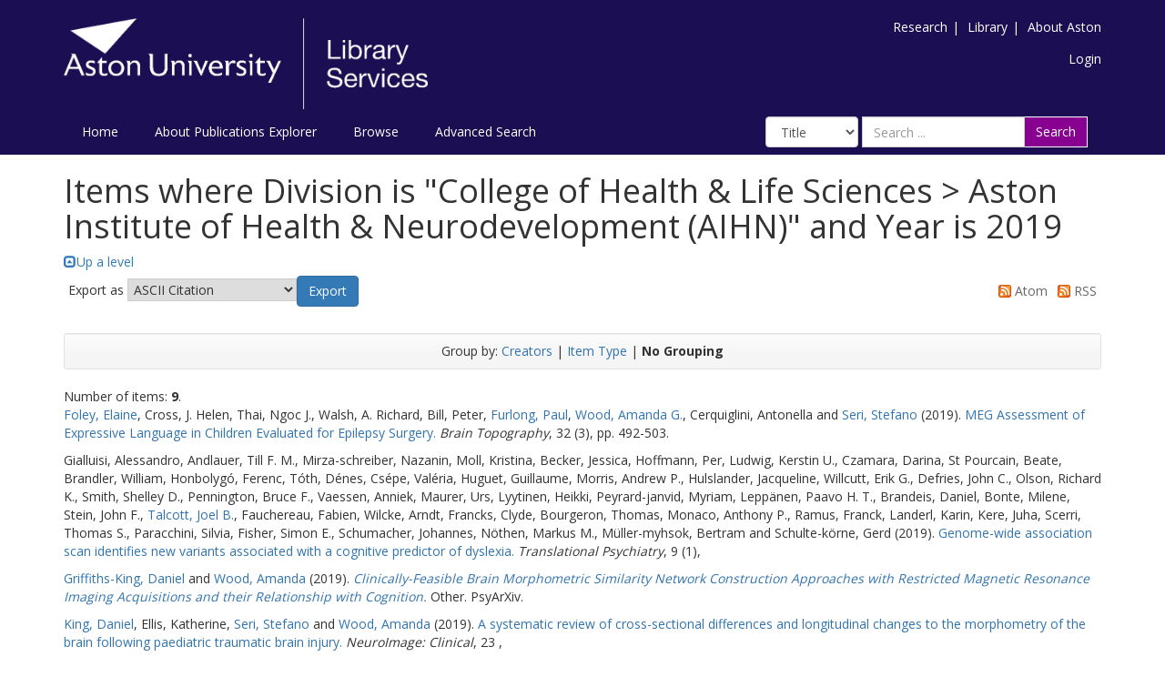

--- FILE ---
content_type: text/html; charset=utf-8
request_url: https://publications.aston.ac.uk/view/divisions/NRG3012/2019.default.html
body_size: 7089
content:
<!DOCTYPE html PUBLIC "-//W3C//DTD XHTML 1.0 Transitional//EN" "http://www.w3.org/TR/xhtml1/DTD/xhtml1-transitional.dtd">
<html xmlns="http://www.w3.org/1999/xhtml" lang="en-GB">
	<head>
		<meta http-equiv="X-UA-Compatible" content="IE=edge" />
		<title>Aston Publications Explorer</title>
		<link rel="icon" href="/favicon.ico" type="image/x-icon" />
		<link rel="shortcut icon" href="/favicon.ico" type="image/x-icon" />
    
                <script src="//ajax.googleapis.com/ajax/libs/jquery/2.1.3/jquery.min.js">// <!-- No script --></script>
	

		<link rel="Top" href="https://publications.aston.ac.uk/" />
    <link rel="Sword" href="https://publications.aston.ac.uk/sword-app/servicedocument" />
    <link rel="SwordDeposit" href="https://publications.aston.ac.uk/id/contents" />
    <link rel="Search" type="text/html" href="http://publications.aston.ac.uk/cgi/search" />
    <link rel="Search" type="application/opensearchdescription+xml" href="http://publications.aston.ac.uk/cgi/opensearchdescription" title="Aston Publications Explorer" />
    <script type="text/javascript" src="https://www.gstatic.com/charts/loader.js"><!--padder--></script><script type="text/javascript">
// <![CDATA[
google.load("visualization", "48", {packages:["corechart", "geochart"]});
// ]]></script><script type="text/javascript">
// <![CDATA[
var eprints_http_root = "https:\/\/publications.aston.ac.uk";
var eprints_http_cgiroot = "https:\/\/publications.aston.ac.uk\/cgi";
var eprints_oai_archive_id = "publications.aston.ac.uk";
var eprints_logged_in = false;
// ]]></script>
    <style type="text/css">.ep_logged_in { display: none }</style>
    <link rel="stylesheet" type="text/css" href="/style/auto-3.3.16.css?ug-2022-q2" />
    <script type="text/javascript" src="/javascript/auto-3.3.16.js"><!--padder--></script>
    <!--[if lte IE 6]>
        <link rel="stylesheet" type="text/css" href="/style/ie6.css" />
   <![endif]-->
    <meta name="Generator" content="EPrints 3.3.16" />
    <meta http-equiv="Content-Type" content="text/html; charset=UTF-8" />
    <meta http-equiv="Content-Language" content="en" />
    

		<meta name="theme-color" content="#fff" />


		<!-- Adding Open Sans font via Google Fonts -->
		<link href="https://fonts.googleapis.com/css?family=Open+Sans:400,600,700" rel="stylesheet" type="text/css" />
		<!-- Boostrap -->
		<meta name="viewport" content="width=device-width, initial-scale=1,maximum-scale=1, user-scalable=no" />
		<!-- bootstrap_import -->
		
		<link rel="stylesheet" href="//maxcdn.bootstrapcdn.com/bootstrap/3.3.2/css/bootstrap.min.css" />
                <script src="//maxcdn.bootstrapcdn.com/bootstrap/3.3.2/js/bootstrap.min.js">// <!-- No script --></script>
	
		<!-- /bootstrap_import -->

		<!-- Addition CSS to make bootstrap fit eprints -->
		<link rel="stylesheet" href="/bootstrap_assets/Styles/main.css" />
		<link rel="stylesheet" href="/bootstrap_assets/Styles/bs_overrides.css" />
		<link rel="stylesheet" href="/bootstrap_assets/Styles/ep_overrides.css" />

		<!-- jQuery-observe (https://github.com/kapetan/jquery-observe). Solution for DOM changes that create buttons -->
		<script src="https://cdn.rawgit.com/kapetan/jquery-observe/master/jquery-observe.js">// <!-- No script --></script>

		 <!-- Expander -->
		<script src="/bootstrap_assets/Scripts/jquery.expander.min.js">// <!-- No script --></script>

    
	
    
        
		<!--  This is where the bootstrap theme for customisation goes -->
		<!--link rel="stylesheet" href="{$config{rel_path}}/bootstrap_assets/Styles/BS_theme/default-bootstrap-theme.css" /-->
		<style type="text/css">
			
/* some CSS for branding header could go here, though the main CSS files would make more sense */
	
		</style>

        <script src="/javascript/clipboard.min.js">// <!-- No script --></script>
	</head>
	<body>
		<script>jQuery('body').append('<div id="blocker"></div>');</script>
		

        <header>
<div class="container">

	
		<div class="row aston-crest-nav-section">
			<div class="col-sm-4">
				<a class="logo" href="http://www.aston.ac.uk/">
					<img alt="Aston University logo" src="/images/astonpr_logo.png" />
				</a>
			</div>
			<div class="col-sm-8">
				<ul id="aston-header-nav" class="pull-right">
					<li><a class="aston-header-nav-link" href="http://www.aston.ac.uk/research">Research</a><span class="vertical-bar">|</span></li>
					<li><a class="aston-header-nav-link" href="http://www.aston.ac.uk/library">Library</a><span class="vertical-bar">|</span></li>
					<li><a class="aston-header-nav-link" href="http://www.aston.ac.uk/about">About Aston</a></li>
				</ul>
				<div class="clearfix"></div>
				<ul class="ep_tm_key_tools" id="ep_tm_menu_tools"><li><a href="https://publications.aston.ac.uk/cgi/users/home">Login</a></li></ul>
			</div>
		</div>

		<div class="row">
			<div class="col-sm-6">

         <ul class="ep_tm_menu">
                <li>
                    <a class="ep_tm_menu_link" href="/">
                    Home
                  </a>
                </li>
                <li>
                        <a class="ep_tm_menu_link" href="/information.html">
                    About Publications Explorer
                  </a>
                </li>
                <li>
                  <a class="ep_tm_menu_link" href="/view/" menu="ep_tm_menu_browse">
                    Browse
                  </a>
                  <ul id="ep_tm_menu_browse" style="display:none;">
                    <li>
                      <a class="navHead" href="/view/year/">
                        Browse by 
                        Year
                      </a>
                    </li>
                   <li>
                      <a class="navHead" href="/view/author/">
                        Browse by 
                        Aston Author
                      </a>
                    </li>
                    <li>
                      <a class="navHead" href="/view/divisions/">
                        Browse by 
                        Division
                      </a>
                    </li>
                   </ul>
                </li>
                <li><a class="ep_tm_menu_link" href="/cgi/search/advanced">Advanced Search</a></li>
              </ul>
			</div>

            <div class="col-sm-6">
                    
    <form id="smuc_top_searchbar" class="navbar-form pull-right" role="search" accept-charset="utf-8" method="get" action="/cgi/simply_advanced_search">
      <select name="target_field" id="simply_advanced_searchbar_term_selection" class="form-control" aria-label="Select field">
        
          <option value="title">
            Title
          </option>
        
          <option value="creators_name">
            Creators
          </option>
        
          <option value="date">
            Date
          </option>
        
      </select>
      <div class="input-group">
        <input type="search" aria-label="Search" class="form-control" id="navbar-search" name="value_for_simply_advanced_search" placeholder="Search ..." />
        <span class="input-group-btn">
          <button id="btn-search" class="btn btn-default" value="Search" type="submit" name="simply_advanced_action_search">
                        Search
                  </button>
        </span>
      </div>
    </form>
  
                    <!--<form class="navbar-form pull-right" role="search" method="get" accept-charset="utf-8" action="{$config{rel_cgipath}}/search">
                    <div class="input-group">
                        <label id="navbar-search-lbl" for="navbar-search">Search</label>
						<input type="search" aria-labelledby="navbar-search-lbl" class="form-control" name="q" id="navbar-search" placeholder="Search ..."/>
						<input type="hidden" name="_action_search" value="Search" />
						<input type="hidden" name="_order" value="bytitle" />
						<input type="hidden" name="basic_srchtype" value="ALL" />
						<input type="hidden" name="_satisfyall" value="ALL" />
						<span class="input-group-btn">
                            <button class="btn btn-default" value="{phrase('lib/searchexpression:action_search')}" type="submit" name="_action_search">
                                Search
                                <img src="{$config{rel_path}}/images/search.png" style="height:20px;" />
							</button>
						</span>
					</div>
            </form>-->
			</div>
    </div>
    </div>
	</header>

    <div class="container">
	<div class="row">
		<main id="page" class="col-sm-12 col-xs-12">
			<div>
            <!-- maintenance message -->
            <!--
            <div class="ep_msg_warning container col-md-10 col-md-offset-1">
                <div class="ep_msg_warning_content row" style="padding: 10px;">
                    <div class="row col-md-1">
                        <img alt="Warning" src="{$config{rel_path}}/style/images/warning.png"/>
                    </div>
                    <div class="col-md-11">
                        <p>From 7:00-9:00AM on Tuesday 28th February 2017 <epc:phrase ref="archive_name" /> will be unavailable while scheduled maintenance is carried out.</p>
                    </div>
                </div>
            </div>
            -->
            <!-- end maintenance message -->

				<h1 class="page-title">
					Items where Division is "College of Health &amp; Life Sciences &gt; Aston Institute of Health &amp; Neurodevelopment (AIHN)" and Year is 2019
				</h1>
				<a href="./"><img src="/style/images/multi_up.png" border="0" />Up a level</a><form method="get" accept-charset="utf-8" action="https://publications.aston.ac.uk/cgi/exportview">
<table width="100%"><tr>
  <td align="left">Export as <select name="format"><option value="Text">ASCII Citation</option><option value="Bagit">Bagit</option><option value="BibTeX">BibTeX</option><option value="DC">Dublin Core</option><option value="XML">EP3 XML</option><option value="EndNote">EndNote</option><option value="HTML">HTML Citation</option><option value="JSON">JSON</option><option value="METS">METS</option><option value="CSV">Multiline CSV</option><option value="Ids">Object IDs</option><option value="ContextObject">OpenURL ContextObject</option><option value="RDFNT">RDF+N-Triples</option><option value="RDFN3">RDF+N3</option><option value="RDFXML">RDF+XML</option><option value="Refer">Refer</option><option value="RIS">Reference Manager</option></select><input value="Export" type="submit" name="_action_export_redir" class="ep_form_action_button" /><input name="view" id="view" value="divisions" type="hidden" /><input name="values" id="values" value="NRG3012/2019" type="hidden" /></td>
  <td align="right"> <span class="ep_search_feed"><a href="https://publications.aston.ac.uk/cgi/exportview/divisions/NRG3012/2019/Atom/NRG3012_2019.xml"><img src="/style/images/feed-icon-14x14.png" alt="[feed]" border="0" /> Atom</a></span> <span class="ep_search_feed"><a href="https://publications.aston.ac.uk/cgi/exportview/divisions/NRG3012/2019/RSS2/NRG3012_2019.xml"><img src="/style/images/feed-icon-14x14.png" alt="[feed]" border="0" /> RSS</a></span></td>
</tr>
<tr>
  <td align="left" colspan="2">
    
  </td>
</tr>
</table>

</form><div class="ep_view_page ep_view_page_view_divisions"><div class="ep_view_group_by">Group by: <a href="2019.html">Creators</a> | <a href="2019.type.html">Item Type</a> | <span class="ep_view_group_by_current">No Grouping</span></div><div class="ep_view_blurb">Number of items: <strong>9</strong>.</div><p>


    <a href="https://publications.aston.ac.uk/view/author/7d3878ef531c151b042227daa9d8434e.html"><span class="person_name">Foley, Elaine</span></a>, <span class="person_name">Cross, J. Helen</span>, <span class="person_name">Thai, Ngoc J.</span>, <span class="person_name">Walsh, A. Richard</span>, <span class="person_name">Bill, Peter</span>, <a href="https://publications.aston.ac.uk/view/author/a7a8d1d28133f9fae1130e2404293bb5.html"><span class="person_name">Furlong, Paul</span></a>, <a href="https://publications.aston.ac.uk/view/author/06057592423211b02fb211602b1a91bb.html"><span class="person_name">Wood, Amanda G.</span></a>, <span class="person_name">Cerquiglini, Antonella</span> and <a href="https://publications.aston.ac.uk/view/author/2087ecd088f08e3a054bf610e6c95607.html"><span class="person_name">Seri, Stefano</span></a>
  

(2019).


    <a href="https://publications.aston.ac.uk/id/eprint/38886/">MEG Assessment of Expressive Language in Children Evaluated for Epilepsy Surgery.</a>
  


    <em>Brain Topography</em>, 32
       (3),
    
     pp. 492-503.
  


  


</p><p>


    <span class="person_name">Gialluisi, Alessandro</span>, <span class="person_name">Andlauer, Till F. M.</span>, <span class="person_name">Mirza-schreiber, Nazanin</span>, <span class="person_name">Moll, Kristina</span>, <span class="person_name">Becker, Jessica</span>, <span class="person_name">Hoffmann, Per</span>, <span class="person_name">Ludwig, Kerstin U.</span>, <span class="person_name">Czamara, Darina</span>, <span class="person_name">St Pourcain, Beate</span>, <span class="person_name">Brandler, William</span>, <span class="person_name">Honbolygó, Ferenc</span>, <span class="person_name">Tóth, Dénes</span>, <span class="person_name">Csépe, Valéria</span>, <span class="person_name">Huguet, Guillaume</span>, <span class="person_name">Morris, Andrew P.</span>, <span class="person_name">Hulslander, Jacqueline</span>, <span class="person_name">Willcutt, Erik G.</span>, <span class="person_name">Defries, John C.</span>, <span class="person_name">Olson, Richard K.</span>, <span class="person_name">Smith, Shelley D.</span>, <span class="person_name">Pennington, Bruce F.</span>, <span class="person_name">Vaessen, Anniek</span>, <span class="person_name">Maurer, Urs</span>, <span class="person_name">Lyytinen, Heikki</span>, <span class="person_name">Peyrard-janvid, Myriam</span>, <span class="person_name">Leppänen, Paavo H. T.</span>, <span class="person_name">Brandeis, Daniel</span>, <span class="person_name">Bonte, Milene</span>, <span class="person_name">Stein, John F.</span>, <a href="https://publications.aston.ac.uk/view/author/402a6df298ae3227d3e82792a456fa14.html"><span class="person_name">Talcott, Joel B.</span></a>, <span class="person_name">Fauchereau, Fabien</span>, <span class="person_name">Wilcke, Arndt</span>, <span class="person_name">Francks, Clyde</span>, <span class="person_name">Bourgeron, Thomas</span>, <span class="person_name">Monaco, Anthony P.</span>, <span class="person_name">Ramus, Franck</span>, <span class="person_name">Landerl, Karin</span>, <span class="person_name">Kere, Juha</span>, <span class="person_name">Scerri, Thomas S.</span>, <span class="person_name">Paracchini, Silvia</span>, <span class="person_name">Fisher, Simon E.</span>, <span class="person_name">Schumacher, Johannes</span>, <span class="person_name">Nöthen, Markus M.</span>, <span class="person_name">Müller-myhsok, Bertram</span> and <span class="person_name">Schulte-körne, Gerd</span>
  

(2019).


    <a href="https://publications.aston.ac.uk/id/eprint/38216/">Genome-wide association scan identifies new variants associated with a cognitive predictor of dyslexia.</a>
  


    <em>Translational Psychiatry</em>, 9
       (1),
    
    
  


  


</p><p>


    <a href="https://publications.aston.ac.uk/view/author/d437a8ed6af134cd5877add39d54b49f.html"><span class="person_name">Griffiths-King, Daniel</span></a> and <a href="https://publications.aston.ac.uk/view/author/06057592423211b02fb211602b1a91bb.html"><span class="person_name">Wood, Amanda</span></a>
  

(2019).


    <a href="https://publications.aston.ac.uk/id/eprint/44818/"><em>Clinically-Feasible Brain Morphometric Similarity Network Construction Approaches with Restricted Magnetic Resonance Imaging Acquisitions and their Relationship with Cognition.</em></a>
  


    Other.
    PsyArXiv.
  


  


</p><p>


    <a href="https://publications.aston.ac.uk/view/author/d437a8ed6af134cd5877add39d54b49f.html"><span class="person_name">King, Daniel</span></a>, <span class="person_name">Ellis, Katherine</span>, <a href="https://publications.aston.ac.uk/view/author/2087ecd088f08e3a054bf610e6c95607.html"><span class="person_name">Seri, Stefano</span></a> and <a href="https://publications.aston.ac.uk/view/author/06057592423211b02fb211602b1a91bb.html"><span class="person_name">Wood, Amanda</span></a>
  

(2019).


    <a href="https://publications.aston.ac.uk/id/eprint/39044/">A systematic review of cross-sectional differences and longitudinal changes to the morphometry of the brain following paediatric traumatic brain injury.</a>
  


    <em>NeuroImage: Clinical</em>, 23
      ,
    
    
  


  


</p><p>


    <span class="person_name">Marmoy, Oliver Rajesh</span>, <a href="https://publications.aston.ac.uk/view/author/a7a8d1d28133f9fae1130e2404293bb5.html"><span class="person_name">Furlong, Paul Lawrence</span></a> and <span class="person_name">Moore, Christopher E G</span>
  

(2019).


    <a href="https://publications.aston.ac.uk/id/eprint/38915/">Upper and lower limb motor axons demonstrate differential excitability and accommodation to strong hyperpolarizing currents during induced hyperthermia.</a>
  


    <em>Journal of Neurophysiology</em>, 121
       (6),
    
     pp. 2061-2070.
  


  


</p><p>


    <span class="person_name">Murphy, Kelly</span>, <a href="https://publications.aston.ac.uk/view/author/402a6df298ae3227d3e82792a456fa14.html"><span class="person_name">Talcott, Joel B</span></a> and <span class="person_name">Jogia, Jigar R</span>
  

(2019).


    <a href="https://publications.aston.ac.uk/id/eprint/37741/">On the neural basis of word reading:A meta-analysis of fMRI evidence using activation likelihood estimation.</a>
  


    <em>Journal of Neurolinguistics</em>, 49
      ,
    
     pp. 71-83.
  


  


</p><p>


    <span class="person_name">Roberts, Gillian</span>, <span class="person_name">Holmes, Niall</span>, <span class="person_name">Alexander, Nicholas</span>, <span class="person_name">Boto, Elena</span>, <span class="person_name">Leggett, James</span>, <span class="person_name">Hill, Ryan M.</span>, <span class="person_name">Shah, Vishal</span>, <span class="person_name">Rea, Molly Rea1</span>, <span class="person_name">Vaughan, Richard</span>, <span class="person_name">Maguire, Eleanor A.</span>, <a href="https://publications.aston.ac.uk/view/author/13273f834e108121d8ede58dbb4ab3aa.html"><span class="person_name">Kessler, Klaus</span></a>, <span class="person_name">Beebe, Shaun</span>, <span class="person_name">Fromhold, Mark</span>, <span class="person_name">Barnes, Gareth R.</span>, <span class="person_name">Bowtell, Richard</span> and <span class="person_name">Brookes, Matthew J.</span>
  

(2019).


    <a href="https://publications.aston.ac.uk/id/eprint/39270/">Towards OPM-MEG in a virtual reality environment.</a>
  


    <em>Neuroimage</em>, 199
      ,
    
     pp. 408-417.
  


  


</p><p>


    <a href="https://publications.aston.ac.uk/view/author/402a6df298ae3227d3e82792a456fa14.html"><span class="person_name">Talcott, Joel B</span></a>, <span class="person_name">Patel, Tulpesh</span>, <a href="https://publications.aston.ac.uk/view/author/f0446013961c6bbad1e5290ffc3498b9.html"><span class="person_name">Griffiths, Gareth</span></a>, <span class="person_name">Kelly, Deirdre</span> and <span class="person_name">Beath, Sue V.</span>
  

(2019).


    <a href="https://publications.aston.ac.uk/id/eprint/39257/">Long-term Effects of Cholestatic Liver Disease in Childhood on Neuropsychological Outcomes and Neurochemistry.</a>
  


    <em>Journal of Pediatric Gastroenterology and Nutrition</em>, 69
       (2),
    
     pp. 145-151.
  


  


</p><p>


    <a href="https://publications.aston.ac.uk/view/author/b7ac5e3c9e31726aeb9e0ea74753e740.html"><span class="person_name">Witton, Caroline</span></a>, <a href="https://publications.aston.ac.uk/view/author/a987617a0273bbb70f92b80396e5b675.html"><span class="person_name">Sergeyev, Sergey</span></a>, <a href="https://publications.aston.ac.uk/view/author/442835ee6d0d400c40b1bffdf6c9dd73.html"><span class="person_name">Turitsyna, Elena</span></a>, <a href="https://publications.aston.ac.uk/view/author/a7a8d1d28133f9fae1130e2404293bb5.html"><span class="person_name">Furlong, Paul L</span></a>, <a href="https://publications.aston.ac.uk/view/author/2087ecd088f08e3a054bf610e6c95607.html"><span class="person_name">Seri, Stefano</span></a>, <span class="person_name">Brookes, Matthew J</span> and <a href="https://publications.aston.ac.uk/view/author/3f4734593b72d633d64987e03078eb77.html"><span class="person_name">Turitsyn, Sergei K</span></a>
  

(2019).


    <a href="https://publications.aston.ac.uk/id/eprint/39116/">Rogue bioelectrical waves in the brain:the Hurst exponent as a potential measure for presurgical mapping in epilepsy.</a>
  


    <em>Journal of Neural Engineering</em>, 16
       (5),
    
    
  


  


</p><div class="ep_view_timestamp">This list was generated on <strong>Sat Jan 24 01:41:55 2026 GMT</strong>.</div></div>
			</div>
		</main>
	</div>

	<hr />

	<footer>
		<div class="row">
			<div class="col-sm-5">
                <ul id="footer-nav">
                        <li><a class="footer-link" href="/accessibility.html">Accessibility</a><span class="vertical-bar">|</span></li>
                    <li><a class="footer-link" href="https://www.aston.ac.uk/library/open-research/open-access/policies-and-resources">Policies</a><span class="vertical-bar">|</span></li>
                    <li><a class="footer-link" href="/take_down_policy.html">Take Down Policy</a><span class="vertical-bar">|</span></li>
                    <li><a class="footer-link" href="https://www2.aston.ac.uk/site/cookies">Cookies</a><span class="vertical-bar">|</span></li>
					<li><a class="footer-link" href="mailto:openaccess@aston.ac.uk">Contact Us</a></li>
				</ul>
				<p><span>©</span> Copyright Aston University</p>
			</div>
			<div class="col-sm-3">
					<img alt="Footer logo" src="/images/footer_logo.png" style="width:40%;" />
			</div>
			<div class="col-sm-4">
				<p class="footer-text">Aston Publications Explorer is powered by <a class="footer-link" href="http://eprints.org/software/">Eprints3</a>
				and is hosted and managed by <a class="footer-link" href="http://ulcc.ac.uk/#research-technology">ULCC</a>.</p>
			</div>
		</div>
	</footer>

</div>







    
        

		<!-- Scripts to override some eprints defaults and allow the default bootstrap to style everything -->
		<script src="/bootstrap_assets/Scripts/buttons.js">// <!-- No script --></script>
		<script src="/bootstrap_assets/Scripts/menu.js">// <!-- No script --></script>
		<script src="/bootstrap_assets/Scripts/forms.js">// <!-- No script --></script>

		<!--script src="https://rawgit.com/UEL-LLS/eprints-jquery-scripts/master/ep_toolbox.js" /-->
		<script src="/bootstrap_assets/Scripts/workflow.js">// <!-- No script --></script>
		<script src="/bootstrap_assets/Scripts/workflow_icons.js">// <!-- No script --></script>

		<!-- testing a script to convert some of eprints old school tables in to divs that can be easily manipluated by bootstrap -->

		<!-- script to make more things panels -->
		<script src="/bootstrap_assets/Scripts/ep_toolbox.js">// <!-- No script --></script>

		<!-- script to make the admin settings look better -->
		<script src="/bootstrap_assets/Scripts/admin_menus.js">// <!-- No script --></script>

		<!-- script to make the tabs above stuff look better -->
		<script src="/bootstrap_assets/Scripts/tabs.js">// <!-- No script --></script>


		<script src="/bootstrap_assets/Scripts/table-destroyer.js">// <!-- No script --></script>
		<script src="/bootstrap_assets/Scripts/ep_search_control.js">// <!-- No script --></script>
		<script src="/bootstrap_assets/Scripts/bazaar-styler.js">// <!-- No script --></script>
		<script src="/bootstrap_assets/Scripts/ep_warnings.js">// <!-- No script --></script>
		<script src="/bootstrap_assets/Scripts/adv_search.js">// <!-- No script --></script>


		<!-- important script to allow bootstrap.js to hide things, without Prototype getting upset and throwing a hissy fit. -->
		<!-- from https://gist.github.com/andyhausmann/56ae58af55b14ecd56df -->
		<script>
		jQuery(document).ready( function() {
			var isBootstrapEvent = false;
			if (window.jQuery) {
				var all = jQuery('*');
				jQuery.each(['hide.bs.dropdown',
					'hide.bs.collapse',
					'hide.bs.modal',
					'hide.bs.tooltip',
					'hide.bs.popover'], function(index, eventName) {
					all.on(eventName, function( event ) {
						isBootstrapEvent = true;
					});
				});
			}
			var originalHide = Element.hide;
			Element.addMethods({
				hide: function(element) {
					if(isBootstrapEvent) {
						isBootstrapEvent = false;
						return element;
					}
					return originalHide(element);
				}
			});
		});
		</script>
		<script>
			jQuery(document).ready(function() {
				jQuery('#blocker').remove();
			});
                </script>
	</body>
</html>